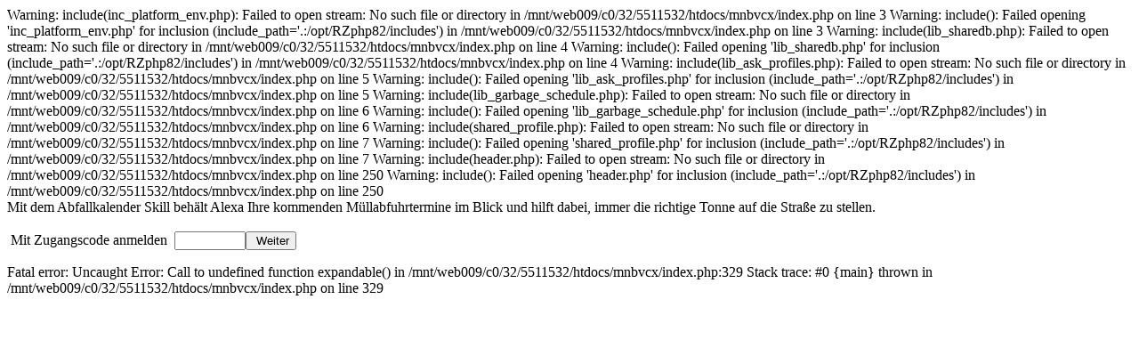

--- FILE ---
content_type: text/html; charset=UTF-8
request_url: http://mnbvcx.eu/
body_size: 2881
content:

Warning: include(inc_platform_env.php): Failed to open stream: No such file or directory in /mnt/web009/c0/32/5511532/htdocs/mnbvcx/index.php on line 3

Warning: include(): Failed opening 'inc_platform_env.php' for inclusion (include_path='.:/opt/RZphp82/includes') in /mnt/web009/c0/32/5511532/htdocs/mnbvcx/index.php on line 3

Warning: include(lib_sharedb.php): Failed to open stream: No such file or directory in /mnt/web009/c0/32/5511532/htdocs/mnbvcx/index.php on line 4

Warning: include(): Failed opening 'lib_sharedb.php' for inclusion (include_path='.:/opt/RZphp82/includes') in /mnt/web009/c0/32/5511532/htdocs/mnbvcx/index.php on line 4

Warning: include(lib_ask_profiles.php): Failed to open stream: No such file or directory in /mnt/web009/c0/32/5511532/htdocs/mnbvcx/index.php on line 5

Warning: include(): Failed opening 'lib_ask_profiles.php' for inclusion (include_path='.:/opt/RZphp82/includes') in /mnt/web009/c0/32/5511532/htdocs/mnbvcx/index.php on line 5

Warning: include(lib_garbage_schedule.php): Failed to open stream: No such file or directory in /mnt/web009/c0/32/5511532/htdocs/mnbvcx/index.php on line 6

Warning: include(): Failed opening 'lib_garbage_schedule.php' for inclusion (include_path='.:/opt/RZphp82/includes') in /mnt/web009/c0/32/5511532/htdocs/mnbvcx/index.php on line 6

Warning: include(shared_profile.php): Failed to open stream: No such file or directory in /mnt/web009/c0/32/5511532/htdocs/mnbvcx/index.php on line 7

Warning: include(): Failed opening 'shared_profile.php' for inclusion (include_path='.:/opt/RZphp82/includes') in /mnt/web009/c0/32/5511532/htdocs/mnbvcx/index.php on line 7

Warning: include(header.php): Failed to open stream: No such file or directory in /mnt/web009/c0/32/5511532/htdocs/mnbvcx/index.php on line 250

Warning: include(): Failed opening 'header.php' for inclusion (include_path='.:/opt/RZphp82/includes') in /mnt/web009/c0/32/5511532/htdocs/mnbvcx/index.php on line 250
<div class='subheader_line'>Mit dem Abfallkalender Skill behält Alexa Ihre kommenden Müllabfuhrtermine im Blick und hilft dabei, immer die richtige Tonne auf die Straße zu stellen.</div>
<form method='post' action='/index.php' id='login_line'><br><span class='inline_heading'>&nbsp;Mit Zugangscode anmelden&nbsp;</span><input type='hidden' name='sync_webcal' value=''>
<input type='hidden' name='caldb_id' value=''>
<input id='access_code_input' type='number' name='accesscode'  min='100000' max='999999' value=''><button class='inline_button_link' type='submit' name='submit'>&nbsp;Weiter</button><span class='errortext'></span><br></form>
Fatal error: Uncaught Error: Call to undefined function expandable() in /mnt/web009/c0/32/5511532/htdocs/mnbvcx/index.php:329
Stack trace:
#0 {main}
  thrown in /mnt/web009/c0/32/5511532/htdocs/mnbvcx/index.php on line 329
